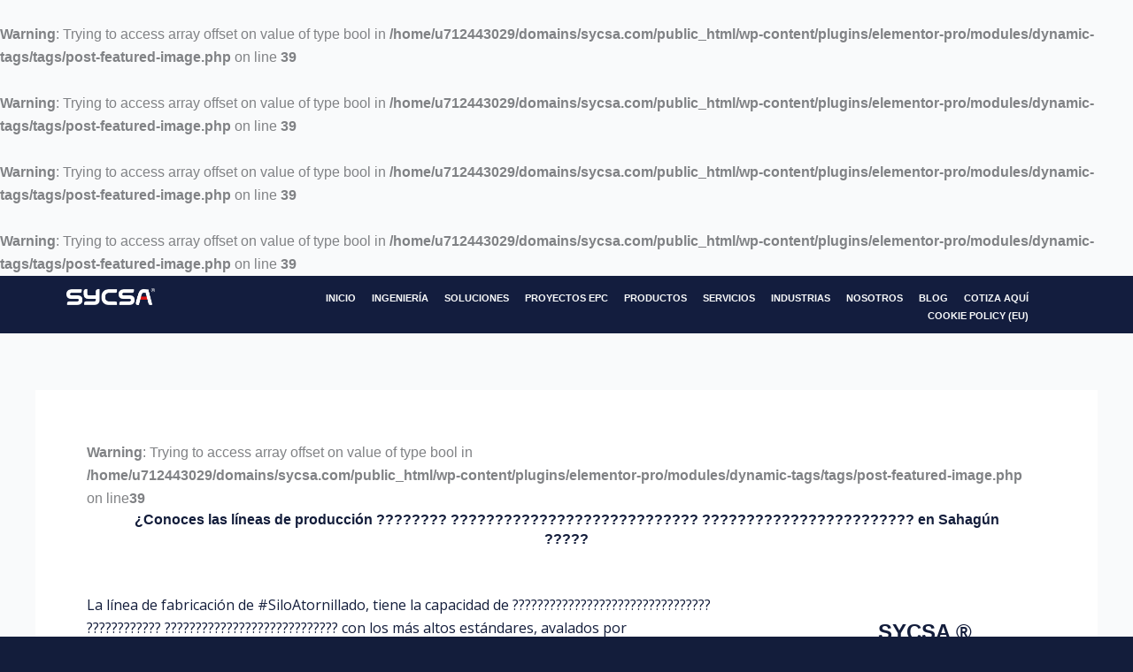

--- FILE ---
content_type: text/css
request_url: https://sycsa.com/wp-content/uploads/elementor/css/post-99029.css?ver=1769496827
body_size: 796
content:
.elementor-widget-section .eael-protected-content-message{font-family:var( --e-global-typography-secondary-font-family ), Sans-serif;font-weight:var( --e-global-typography-secondary-font-weight );}.elementor-widget-section .protected-content-error-msg{font-family:var( --e-global-typography-secondary-font-family ), Sans-serif;font-weight:var( --e-global-typography-secondary-font-weight );}.elementor-99029 .elementor-element.elementor-element-668eddb:not(.elementor-motion-effects-element-type-background), .elementor-99029 .elementor-element.elementor-element-668eddb > .elementor-motion-effects-container > .elementor-motion-effects-layer{background-color:#131D3E;}.elementor-99029 .elementor-element.elementor-element-668eddb{transition:background 0.3s, border 0.3s, border-radius 0.3s, box-shadow 0.3s;margin-top:0px;margin-bottom:0px;padding:0px 0px 0px 0px;}.elementor-99029 .elementor-element.elementor-element-668eddb > .elementor-background-overlay{transition:background 0.3s, border-radius 0.3s, opacity 0.3s;}.elementor-widget-image .eael-protected-content-message{font-family:var( --e-global-typography-secondary-font-family ), Sans-serif;font-weight:var( --e-global-typography-secondary-font-weight );}.elementor-widget-image .protected-content-error-msg{font-family:var( --e-global-typography-secondary-font-family ), Sans-serif;font-weight:var( --e-global-typography-secondary-font-weight );}.elementor-widget-image .widget-image-caption{color:var( --e-global-color-text );font-family:var( --e-global-typography-text-font-family ), Sans-serif;font-weight:var( --e-global-typography-text-font-weight );}.elementor-99029 .elementor-element.elementor-element-b304380 > .elementor-widget-container{margin:5px 0px 0px 0px;}.elementor-99029 .elementor-element.elementor-element-b304380{text-align:center;}.elementor-99029 .elementor-element.elementor-element-b304380 img{width:60%;}.elementor-widget-nav-menu .eael-protected-content-message{font-family:var( --e-global-typography-secondary-font-family ), Sans-serif;font-weight:var( --e-global-typography-secondary-font-weight );}.elementor-widget-nav-menu .protected-content-error-msg{font-family:var( --e-global-typography-secondary-font-family ), Sans-serif;font-weight:var( --e-global-typography-secondary-font-weight );}.elementor-widget-nav-menu .elementor-nav-menu .elementor-item{font-family:var( --e-global-typography-primary-font-family ), Sans-serif;font-weight:var( --e-global-typography-primary-font-weight );}.elementor-widget-nav-menu .elementor-nav-menu--main .elementor-item{color:var( --e-global-color-text );fill:var( --e-global-color-text );}.elementor-widget-nav-menu .elementor-nav-menu--main .elementor-item:hover,
					.elementor-widget-nav-menu .elementor-nav-menu--main .elementor-item.elementor-item-active,
					.elementor-widget-nav-menu .elementor-nav-menu--main .elementor-item.highlighted,
					.elementor-widget-nav-menu .elementor-nav-menu--main .elementor-item:focus{color:var( --e-global-color-accent );fill:var( --e-global-color-accent );}.elementor-widget-nav-menu .elementor-nav-menu--main:not(.e--pointer-framed) .elementor-item:before,
					.elementor-widget-nav-menu .elementor-nav-menu--main:not(.e--pointer-framed) .elementor-item:after{background-color:var( --e-global-color-accent );}.elementor-widget-nav-menu .e--pointer-framed .elementor-item:before,
					.elementor-widget-nav-menu .e--pointer-framed .elementor-item:after{border-color:var( --e-global-color-accent );}.elementor-widget-nav-menu{--e-nav-menu-divider-color:var( --e-global-color-text );}.elementor-widget-nav-menu .elementor-nav-menu--dropdown .elementor-item, .elementor-widget-nav-menu .elementor-nav-menu--dropdown  .elementor-sub-item{font-family:var( --e-global-typography-accent-font-family ), Sans-serif;font-weight:var( --e-global-typography-accent-font-weight );}.elementor-99029 .elementor-element.elementor-element-48264ae{width:var( --container-widget-width, 95.483% );max-width:95.483%;--container-widget-width:95.483%;--container-widget-flex-grow:0;}.elementor-99029 .elementor-element.elementor-element-48264ae > .elementor-widget-container{padding:0px 0px 0px 50px;}.elementor-99029 .elementor-element.elementor-element-48264ae .elementor-menu-toggle{margin-left:auto;}.elementor-99029 .elementor-element.elementor-element-48264ae .elementor-nav-menu .elementor-item{font-family:"Roboto", Sans-serif;font-size:12px;font-weight:600;}.elementor-99029 .elementor-element.elementor-element-48264ae .elementor-nav-menu--main .elementor-item{color:var( --e-global-color-astglobalcolor4 );fill:var( --e-global-color-astglobalcolor4 );padding-left:13px;padding-right:13px;}.elementor-99029 .elementor-element.elementor-element-48264ae .elementor-nav-menu--main .elementor-item:hover,
					.elementor-99029 .elementor-element.elementor-element-48264ae .elementor-nav-menu--main .elementor-item.elementor-item-active,
					.elementor-99029 .elementor-element.elementor-element-48264ae .elementor-nav-menu--main .elementor-item.highlighted,
					.elementor-99029 .elementor-element.elementor-element-48264ae .elementor-nav-menu--main .elementor-item:focus{color:#FFFFFFB5;fill:#FFFFFFB5;}.elementor-99029 .elementor-element.elementor-element-48264ae .elementor-nav-menu--main:not(.e--pointer-framed) .elementor-item:before,
					.elementor-99029 .elementor-element.elementor-element-48264ae .elementor-nav-menu--main:not(.e--pointer-framed) .elementor-item:after{background-color:#61CE7000;}.elementor-99029 .elementor-element.elementor-element-48264ae .e--pointer-framed .elementor-item:before,
					.elementor-99029 .elementor-element.elementor-element-48264ae .e--pointer-framed .elementor-item:after{border-color:#61CE7000;}.elementor-99029 .elementor-element.elementor-element-48264ae .elementor-nav-menu--main .elementor-item.elementor-item-active{color:#FFFFFF;}.elementor-99029 .elementor-element.elementor-element-48264ae .elementor-nav-menu--main:not(.e--pointer-framed) .elementor-item.elementor-item-active:before,
					.elementor-99029 .elementor-element.elementor-element-48264ae .elementor-nav-menu--main:not(.e--pointer-framed) .elementor-item.elementor-item-active:after{background-color:#8B0000;}.elementor-99029 .elementor-element.elementor-element-48264ae .e--pointer-framed .elementor-item.elementor-item-active:before,
					.elementor-99029 .elementor-element.elementor-element-48264ae .e--pointer-framed .elementor-item.elementor-item-active:after{border-color:#8B0000;}.elementor-99029 .elementor-element.elementor-element-48264ae .elementor-nav-menu--dropdown a, .elementor-99029 .elementor-element.elementor-element-48264ae .elementor-menu-toggle{color:#FFFFFF;fill:#FFFFFF;}.elementor-99029 .elementor-element.elementor-element-48264ae .elementor-nav-menu--dropdown{background-color:#131D3B;}.elementor-99029 .elementor-element.elementor-element-48264ae div.elementor-menu-toggle{color:#FFFFFF;}.elementor-99029 .elementor-element.elementor-element-48264ae div.elementor-menu-toggle svg{fill:#FFFFFF;}.elementor-theme-builder-content-area{height:400px;}.elementor-location-header:before, .elementor-location-footer:before{content:"";display:table;clear:both;}@media(min-width:768px){.elementor-99029 .elementor-element.elementor-element-77a5572{width:2.415%;}.elementor-99029 .elementor-element.elementor-element-d2ca5f2{width:14.706%;}.elementor-99029 .elementor-element.elementor-element-ce109f5{width:75.11%;}.elementor-99029 .elementor-element.elementor-element-5e1319d{width:7.695%;}}@media(min-width:2560px){.elementor-99029 .elementor-element.elementor-element-48264ae .elementor-nav-menu .elementor-item{font-size:21px;}}@media(max-width:1399px){.elementor-99029 .elementor-element.elementor-element-b304380 > .elementor-widget-container{margin:0px 0px 0px 0px;}.elementor-99029 .elementor-element.elementor-element-48264ae{width:var( --container-widget-width, 1041.688px );max-width:1041.688px;--container-widget-width:1041.688px;--container-widget-flex-grow:0;}.elementor-99029 .elementor-element.elementor-element-48264ae > .elementor-widget-container{margin:5px 0px 0px 0px;}.elementor-99029 .elementor-element.elementor-element-48264ae .elementor-nav-menu .elementor-item{font-size:11px;}.elementor-99029 .elementor-element.elementor-element-48264ae .elementor-nav-menu--main .elementor-item{padding-left:9px;padding-right:9px;padding-top:0px;padding-bottom:0px;}}@media(max-width:1200px){.elementor-99029 .elementor-element.elementor-element-48264ae .elementor-nav-menu .elementor-item{font-size:11px;}.elementor-99029 .elementor-element.elementor-element-48264ae .elementor-nav-menu--main .elementor-item{padding-left:5px;padding-right:5px;}}@media(max-width:1024px){.elementor-99029 .elementor-element.elementor-element-b304380{width:var( --container-widget-width, 202.047px );max-width:202.047px;--container-widget-width:202.047px;--container-widget-flex-grow:0;}.elementor-99029 .elementor-element.elementor-element-b304380 > .elementor-widget-container{margin:0px 0px 0px 0px;}.elementor-99029 .elementor-element.elementor-element-b304380 img{width:70%;}.elementor-99029 .elementor-element.elementor-element-48264ae{width:var( --container-widget-width, 702.438px );max-width:702.438px;--container-widget-width:702.438px;--container-widget-flex-grow:0;}.elementor-99029 .elementor-element.elementor-element-48264ae > .elementor-widget-container{margin:5px 0px 0px 0px;padding:0px 0px 0px 0px;}.elementor-99029 .elementor-element.elementor-element-48264ae .elementor-nav-menu .elementor-item{font-size:10px;}.elementor-99029 .elementor-element.elementor-element-48264ae .elementor-nav-menu--main .elementor-item{padding-left:6px;padding-right:6px;}}@media(max-width:880px){.elementor-99029 .elementor-element.elementor-element-48264ae .elementor-nav-menu--main .elementor-item{padding-left:3px;padding-right:3px;}}@media(max-width:767px){.elementor-99029 .elementor-element.elementor-element-d2ca5f2{width:50%;}.elementor-99029 .elementor-element.elementor-element-d2ca5f2 > .elementor-element-populated{padding:0px 0px 0px 0px;}.elementor-99029 .elementor-element.elementor-element-b304380 > .elementor-widget-container{margin:0px 0px 0px 0px;padding:17px 0px 0px 0px;}.elementor-99029 .elementor-element.elementor-element-b304380{--container-widget-width:298px;--container-widget-flex-grow:0;width:var( --container-widget-width, 298px );max-width:298px;}.elementor-99029 .elementor-element.elementor-element-b304380 img{width:50%;}.elementor-99029 .elementor-element.elementor-element-ce109f5{width:50%;}.elementor-99029 .elementor-element.elementor-element-48264ae > .elementor-widget-container{margin:0px 0px 0px 0px;padding:0px 0px 0px 0px;}.elementor-99029 .elementor-element.elementor-element-48264ae .elementor-nav-menu--dropdown a{padding-left:0px;padding-right:0px;padding-top:13px;padding-bottom:13px;}}

--- FILE ---
content_type: text/css
request_url: https://sycsa.com/wp-content/uploads/elementor/css/post-96161.css?ver=1769496828
body_size: 954
content:
.elementor-widget-section .eael-protected-content-message{font-family:var( --e-global-typography-secondary-font-family ), Sans-serif;font-weight:var( --e-global-typography-secondary-font-weight );}.elementor-widget-section .protected-content-error-msg{font-family:var( --e-global-typography-secondary-font-family ), Sans-serif;font-weight:var( --e-global-typography-secondary-font-weight );}.elementor-96161 .elementor-element.elementor-element-fbaaae2:not(.elementor-motion-effects-element-type-background), .elementor-96161 .elementor-element.elementor-element-fbaaae2 > .elementor-motion-effects-container > .elementor-motion-effects-layer{background-color:#F0F4F9;}.elementor-96161 .elementor-element.elementor-element-fbaaae2{transition:background 0.3s, border 0.3s, border-radius 0.3s, box-shadow 0.3s;}.elementor-96161 .elementor-element.elementor-element-fbaaae2 > .elementor-background-overlay{transition:background 0.3s, border-radius 0.3s, opacity 0.3s;}.elementor-widget-button .elementor-button{background-color:var( --e-global-color-accent );font-family:var( --e-global-typography-accent-font-family ), Sans-serif;font-weight:var( --e-global-typography-accent-font-weight );}.elementor-widget-button .eael-protected-content-message{font-family:var( --e-global-typography-secondary-font-family ), Sans-serif;font-weight:var( --e-global-typography-secondary-font-weight );}.elementor-widget-button .protected-content-error-msg{font-family:var( --e-global-typography-secondary-font-family ), Sans-serif;font-weight:var( --e-global-typography-secondary-font-weight );}.elementor-96161 .elementor-element.elementor-element-ab85136 .elementor-button{background-color:#61CE7000;font-family:"Open Sans", Sans-serif;font-weight:800;fill:#131D3B;color:#131D3B;padding:30px 0px 12px 0px;}.elementor-96161 .elementor-element.elementor-element-ab85136 .elementor-button-content-wrapper{flex-direction:row;}.elementor-widget-text-editor .eael-protected-content-message{font-family:var( --e-global-typography-secondary-font-family ), Sans-serif;font-weight:var( --e-global-typography-secondary-font-weight );}.elementor-widget-text-editor .protected-content-error-msg{font-family:var( --e-global-typography-secondary-font-family ), Sans-serif;font-weight:var( --e-global-typography-secondary-font-weight );}.elementor-widget-text-editor{font-family:var( --e-global-typography-text-font-family ), Sans-serif;font-weight:var( --e-global-typography-text-font-weight );color:var( --e-global-color-text );}.elementor-widget-text-editor.elementor-drop-cap-view-stacked .elementor-drop-cap{background-color:var( --e-global-color-primary );}.elementor-widget-text-editor.elementor-drop-cap-view-framed .elementor-drop-cap, .elementor-widget-text-editor.elementor-drop-cap-view-default .elementor-drop-cap{color:var( --e-global-color-primary );border-color:var( --e-global-color-primary );}.elementor-96161 .elementor-element.elementor-element-e5b6635 > .elementor-widget-container{margin:-20px 0px 0px 0px;}.elementor-96161 .elementor-element.elementor-element-e5b6635{text-align:start;font-family:"Open Sans", Sans-serif;font-size:12px;font-weight:400;line-height:1px;color:#131D3B;}.elementor-96161 .elementor-element.elementor-element-dcb16b4 .elementor-button{background-color:#61CE7000;font-family:"Open Sans", Sans-serif;font-weight:800;fill:#131D3B;color:#131D3B;padding:30px 0px 12px 0px;}.elementor-96161 .elementor-element.elementor-element-dcb16b4 .elementor-button-content-wrapper{flex-direction:row;}.elementor-96161 .elementor-element.elementor-element-e2af2cc > .elementor-widget-container{margin:-20px 0px 0px 0px;}.elementor-96161 .elementor-element.elementor-element-e2af2cc{text-align:start;font-family:"Open Sans", Sans-serif;font-size:12px;font-weight:400;line-height:1px;color:#131D3B;}.elementor-96161 .elementor-element.elementor-element-b0747a0 .elementor-button{background-color:#61CE7000;font-family:"Oxanium", Sans-serif;font-weight:800;fill:#131D3B;color:#131D3B;padding:30px 0px 12px 0px;}.elementor-96161 .elementor-element.elementor-element-b0747a0 .elementor-button-content-wrapper{flex-direction:row;}.elementor-96161 .elementor-element.elementor-element-cf0a71f > .elementor-widget-container{margin:-20px 0px 0px 0px;}.elementor-96161 .elementor-element.elementor-element-cf0a71f{text-align:start;font-family:"Open Sans", Sans-serif;font-size:12px;font-weight:400;line-height:1px;color:#131D3B;}.elementor-96161 .elementor-element.elementor-element-dfe00a5 .elementor-button{background-color:#61CE7000;font-family:"Open Sans", Sans-serif;font-weight:800;fill:#131D3B;color:#131D3B;padding:30px 0px 12px 0px;}.elementor-96161 .elementor-element.elementor-element-dfe00a5 .elementor-button-content-wrapper{flex-direction:row;}.elementor-96161 .elementor-element.elementor-element-82ae781 > .elementor-widget-container{margin:-20px 0px 0px 0px;}.elementor-96161 .elementor-element.elementor-element-82ae781{text-align:start;font-family:"Open Sans", Sans-serif;font-size:12px;font-weight:400;line-height:1px;color:#131D3B;}.elementor-96161 .elementor-element.elementor-element-e3002a3 .elementor-button{background-color:#61CE7000;font-family:"Open Sans", Sans-serif;font-weight:800;fill:#131D3B;color:#131D3B;padding:30px 0px 12px 0px;}.elementor-96161 .elementor-element.elementor-element-e3002a3 .elementor-button-content-wrapper{flex-direction:row;}.elementor-96161 .elementor-element.elementor-element-e09b463 > .elementor-widget-container{margin:-20px 0px 0px 0px;}.elementor-96161 .elementor-element.elementor-element-e09b463{text-align:start;font-family:"Open Sans", Sans-serif;font-size:12px;font-weight:400;line-height:1px;color:#131D3B;}.elementor-96161 .elementor-element.elementor-element-c0a2c8e:not(.elementor-motion-effects-element-type-background), .elementor-96161 .elementor-element.elementor-element-c0a2c8e > .elementor-motion-effects-container > .elementor-motion-effects-layer{background-color:#F0F4F9;}.elementor-96161 .elementor-element.elementor-element-c0a2c8e{transition:background 0.3s, border 0.3s, border-radius 0.3s, box-shadow 0.3s;}.elementor-96161 .elementor-element.elementor-element-c0a2c8e > .elementor-background-overlay{transition:background 0.3s, border-radius 0.3s, opacity 0.3s;}.elementor-96161 .elementor-element.elementor-element-f98804c{font-family:"Open Sans", Sans-serif;font-weight:700;color:#131D3B;}.elementor-96161 .elementor-element.elementor-element-b1bb1b1{font-family:"Open Sans", Sans-serif;font-size:12px;font-weight:400;color:#131D3B;}.elementor-widget-social-icons .eael-protected-content-message{font-family:var( --e-global-typography-secondary-font-family ), Sans-serif;font-weight:var( --e-global-typography-secondary-font-weight );}.elementor-widget-social-icons .protected-content-error-msg{font-family:var( --e-global-typography-secondary-font-family ), Sans-serif;font-weight:var( --e-global-typography-secondary-font-weight );}.elementor-96161 .elementor-element.elementor-element-644bff2 .elementor-repeater-item-36311c3.elementor-social-icon{background-color:#131D3B00;}.elementor-96161 .elementor-element.elementor-element-644bff2 .elementor-repeater-item-36311c3.elementor-social-icon i{color:#131D3B;}.elementor-96161 .elementor-element.elementor-element-644bff2 .elementor-repeater-item-36311c3.elementor-social-icon svg{fill:#131D3B;}.elementor-96161 .elementor-element.elementor-element-644bff2 .elementor-repeater-item-d66a750.elementor-social-icon{background-color:#02010100;}.elementor-96161 .elementor-element.elementor-element-644bff2 .elementor-repeater-item-d66a750.elementor-social-icon i{color:#131D3B;}.elementor-96161 .elementor-element.elementor-element-644bff2 .elementor-repeater-item-d66a750.elementor-social-icon svg{fill:#131D3B;}.elementor-96161 .elementor-element.elementor-element-644bff2 .elementor-repeater-item-3181a5a.elementor-social-icon{background-color:#02010100;}.elementor-96161 .elementor-element.elementor-element-644bff2 .elementor-repeater-item-3181a5a.elementor-social-icon i{color:#131D3B;}.elementor-96161 .elementor-element.elementor-element-644bff2 .elementor-repeater-item-3181a5a.elementor-social-icon svg{fill:#131D3B;}.elementor-96161 .elementor-element.elementor-element-644bff2 .elementor-repeater-item-7ad24b8.elementor-social-icon{background-color:#02010100;}.elementor-96161 .elementor-element.elementor-element-644bff2 .elementor-repeater-item-7ad24b8.elementor-social-icon i{color:#131D3B;}.elementor-96161 .elementor-element.elementor-element-644bff2 .elementor-repeater-item-7ad24b8.elementor-social-icon svg{fill:#131D3B;}.elementor-96161 .elementor-element.elementor-element-644bff2{--grid-template-columns:repeat(0, auto);--grid-column-gap:5px;--grid-row-gap:0px;}.elementor-96161 .elementor-element.elementor-element-644bff2 .elementor-widget-container{text-align:center;}.elementor-96161 .elementor-element.elementor-element-fe0dbed > .elementor-container > .elementor-column > .elementor-widget-wrap{align-content:center;align-items:center;}.elementor-96161 .elementor-element.elementor-element-fe0dbed:not(.elementor-motion-effects-element-type-background), .elementor-96161 .elementor-element.elementor-element-fe0dbed > .elementor-motion-effects-container > .elementor-motion-effects-layer{background-color:#131D3B;}.elementor-96161 .elementor-element.elementor-element-fe0dbed{transition:background 0.3s, border 0.3s, border-radius 0.3s, box-shadow 0.3s;margin-top:0px;margin-bottom:0px;padding:0px 0px 0px 0px;}.elementor-96161 .elementor-element.elementor-element-fe0dbed > .elementor-background-overlay{transition:background 0.3s, border-radius 0.3s, opacity 0.3s;}.elementor-96161 .elementor-element.elementor-element-81e59f1 > .elementor-element-populated{margin:0px 0px 0px 0px;--e-column-margin-right:0px;--e-column-margin-left:0px;padding:0px 0px -10px 0px;}.elementor-96161 .elementor-element.elementor-element-7496c09 > .elementor-element-populated{margin:0px 0px 0px 0px;--e-column-margin-right:0px;--e-column-margin-left:0px;padding:0px 0px -10px 0px;}.elementor-96161 .elementor-element.elementor-element-4dc94c5 > .elementor-widget-container{margin:2px 0px -15px 0px;padding:0px 0px 0px 0px;}.elementor-96161 .elementor-element.elementor-element-4dc94c5{text-align:center;font-family:"Open Sans", Sans-serif;font-size:13px;font-weight:400;color:#FFFFFF;}.elementor-bc-flex-widget .elementor-96161 .elementor-element.elementor-element-ea5b7a6.elementor-column .elementor-widget-wrap{align-items:center;}.elementor-96161 .elementor-element.elementor-element-ea5b7a6.elementor-column.elementor-element[data-element_type="column"] > .elementor-widget-wrap.elementor-element-populated{align-content:center;align-items:center;}.elementor-96161 .elementor-element.elementor-element-ea5b7a6.elementor-column > .elementor-widget-wrap{justify-content:center;}.elementor-96161 .elementor-element.elementor-element-ea5b7a6 > .elementor-element-populated{margin:0px 0px 0px 0px;--e-column-margin-right:0px;--e-column-margin-left:0px;padding:0px 0px 0px 0px;}.elementor-96161 .elementor-element.elementor-element-eabd286 > .elementor-widget-container{margin:0px 0px -22px 0px;padding:0px 0px 0px 0px;}.elementor-96161 .elementor-element.elementor-element-eabd286{text-align:center;font-family:"Open Sans", Sans-serif;font-size:13px;font-weight:400;color:#FFFFFF;}.elementor-96161 .elementor-element.elementor-element-872666e > .elementor-element-populated{margin:0px 0px 0px 0px;--e-column-margin-right:0px;--e-column-margin-left:0px;padding:0px 0px -10px 0px;}.elementor-96161 .elementor-element.elementor-element-695eb0d .elementor-button{background-color:#FFFFFF00;font-family:"Open Sans", Sans-serif;font-size:13px;font-weight:400;fill:var( --e-global-color-astglobalcolor5 );color:var( --e-global-color-astglobalcolor5 );border-radius:31px 31px 31px 31px;}.elementor-96161 .elementor-element.elementor-element-695eb0d .elementor-button:hover, .elementor-96161 .elementor-element.elementor-element-695eb0d .elementor-button:focus{background-color:#CBD5E100;color:var( --e-global-color-astglobalcolor7 );}.elementor-96161 .elementor-element.elementor-element-695eb0d .elementor-button:hover svg, .elementor-96161 .elementor-element.elementor-element-695eb0d .elementor-button:focus svg{fill:var( --e-global-color-astglobalcolor7 );}.elementor-theme-builder-content-area{height:400px;}.elementor-location-header:before, .elementor-location-footer:before{content:"";display:table;clear:both;}@media(min-width:768px){.elementor-96161 .elementor-element.elementor-element-15788b4{width:18.218%;}.elementor-96161 .elementor-element.elementor-element-3b315cd{width:43.066%;}.elementor-96161 .elementor-element.elementor-element-5a50992{width:3.465%;}.elementor-96161 .elementor-element.elementor-element-0ab4626{width:3.865%;}.elementor-96161 .elementor-element.elementor-element-e20c3ca{width:31.19%;}.elementor-96161 .elementor-element.elementor-element-81e59f1{width:7.574%;}.elementor-96161 .elementor-element.elementor-element-7496c09{width:18.96%;}.elementor-96161 .elementor-element.elementor-element-ea5b7a6{width:48.466%;}}

--- FILE ---
content_type: text/css
request_url: https://sycsa.com/wp-content/uploads/elementor/css/post-98455.css?ver=1769496972
body_size: 1373
content:
.elementor-widget-section .eael-protected-content-message{font-family:var( --e-global-typography-secondary-font-family ), Sans-serif;font-weight:var( --e-global-typography-secondary-font-weight );}.elementor-widget-section .protected-content-error-msg{font-family:var( --e-global-typography-secondary-font-family ), Sans-serif;font-weight:var( --e-global-typography-secondary-font-weight );}.elementor-98455 .elementor-element.elementor-element-0c20962:not(.elementor-motion-effects-element-type-background), .elementor-98455 .elementor-element.elementor-element-0c20962 > .elementor-motion-effects-container > .elementor-motion-effects-layer{background-color:#FFFFFF;}.elementor-98455 .elementor-element.elementor-element-0c20962{transition:background 0.3s, border 0.3s, border-radius 0.3s, box-shadow 0.3s;margin-top:0px;margin-bottom:0px;}.elementor-98455 .elementor-element.elementor-element-0c20962 > .elementor-background-overlay{transition:background 0.3s, border-radius 0.3s, opacity 0.3s;}.elementor-widget-theme-post-featured-image .eael-protected-content-message{font-family:var( --e-global-typography-secondary-font-family ), Sans-serif;font-weight:var( --e-global-typography-secondary-font-weight );}.elementor-widget-theme-post-featured-image .protected-content-error-msg{font-family:var( --e-global-typography-secondary-font-family ), Sans-serif;font-weight:var( --e-global-typography-secondary-font-weight );}.elementor-widget-theme-post-featured-image .widget-image-caption{color:var( --e-global-color-text );font-family:var( --e-global-typography-text-font-family ), Sans-serif;font-weight:var( --e-global-typography-text-font-weight );}.elementor-98455 .elementor-element.elementor-element-8ddb027 img{width:51%;}.elementor-widget-theme-post-title .eael-protected-content-message{font-family:var( --e-global-typography-secondary-font-family ), Sans-serif;font-weight:var( --e-global-typography-secondary-font-weight );}.elementor-widget-theme-post-title .protected-content-error-msg{font-family:var( --e-global-typography-secondary-font-family ), Sans-serif;font-weight:var( --e-global-typography-secondary-font-weight );}.elementor-widget-theme-post-title .elementor-heading-title{font-family:var( --e-global-typography-primary-font-family ), Sans-serif;font-weight:var( --e-global-typography-primary-font-weight );color:var( --e-global-color-primary );}.elementor-98455 .elementor-element.elementor-element-82e5431 > .elementor-widget-container{margin:0px 0px 0px 0px;padding:0px 30px 0px 30px;}.elementor-98455 .elementor-element.elementor-element-82e5431{text-align:center;}.elementor-98455 .elementor-element.elementor-element-82e5431 .elementor-heading-title{font-family:"Open Sans", Sans-serif;font-weight:600;color:#131D3B;}.elementor-98455 .elementor-element.elementor-element-246276e{margin-top:30px;margin-bottom:0px;}.elementor-widget-theme-post-content .eael-protected-content-message{font-family:var( --e-global-typography-secondary-font-family ), Sans-serif;font-weight:var( --e-global-typography-secondary-font-weight );}.elementor-widget-theme-post-content .protected-content-error-msg{font-family:var( --e-global-typography-secondary-font-family ), Sans-serif;font-weight:var( --e-global-typography-secondary-font-weight );}.elementor-widget-theme-post-content{color:var( --e-global-color-text );font-family:var( --e-global-typography-text-font-family ), Sans-serif;font-weight:var( --e-global-typography-text-font-weight );}.elementor-98455 .elementor-element.elementor-element-d65cf38{text-align:start;color:#131D3B;font-family:"Open Sans", Sans-serif;font-weight:400;}.elementor-widget-text-editor .eael-protected-content-message{font-family:var( --e-global-typography-secondary-font-family ), Sans-serif;font-weight:var( --e-global-typography-secondary-font-weight );}.elementor-widget-text-editor .protected-content-error-msg{font-family:var( --e-global-typography-secondary-font-family ), Sans-serif;font-weight:var( --e-global-typography-secondary-font-weight );}.elementor-widget-text-editor{font-family:var( --e-global-typography-text-font-family ), Sans-serif;font-weight:var( --e-global-typography-text-font-weight );color:var( --e-global-color-text );}.elementor-widget-text-editor.elementor-drop-cap-view-stacked .elementor-drop-cap{background-color:var( --e-global-color-primary );}.elementor-widget-text-editor.elementor-drop-cap-view-framed .elementor-drop-cap, .elementor-widget-text-editor.elementor-drop-cap-view-default .elementor-drop-cap{color:var( --e-global-color-primary );border-color:var( --e-global-color-primary );}.elementor-98455 .elementor-element.elementor-element-bb9d628{font-family:"Open Sans", Sans-serif;font-weight:600;color:#131D3B;}.elementor-widget-html .eael-protected-content-message{font-family:var( --e-global-typography-secondary-font-family ), Sans-serif;font-weight:var( --e-global-typography-secondary-font-weight );}.elementor-widget-html .protected-content-error-msg{font-family:var( --e-global-typography-secondary-font-family ), Sans-serif;font-weight:var( --e-global-typography-secondary-font-weight );}.elementor-widget-image .eael-protected-content-message{font-family:var( --e-global-typography-secondary-font-family ), Sans-serif;font-weight:var( --e-global-typography-secondary-font-weight );}.elementor-widget-image .protected-content-error-msg{font-family:var( --e-global-typography-secondary-font-family ), Sans-serif;font-weight:var( --e-global-typography-secondary-font-weight );}.elementor-widget-image .widget-image-caption{color:var( --e-global-color-text );font-family:var( --e-global-typography-text-font-family ), Sans-serif;font-weight:var( --e-global-typography-text-font-weight );}.elementor-98455 .elementor-element.elementor-element-595b927 > .elementor-widget-container{margin:0px 0px -15px 0px;padding:0px 0px 0px 0px;}.elementor-98455 .elementor-element.elementor-element-595b927:not( .elementor-widget-image ) .elementor-widget-container, .elementor-98455 .elementor-element.elementor-element-595b927.elementor-widget-image .elementor-widget-container img{-webkit-mask-image:url( https://sycsa.com/wp-content/plugins/elementor/assets/mask-shapes/circle.svg );-webkit-mask-size:contain;-webkit-mask-position:center center;-webkit-mask-repeat:no-repeat;}.elementor-98455 .elementor-element.elementor-element-595b927 img{width:40%;}.elementor-widget-author-box .eael-protected-content-message{font-family:var( --e-global-typography-secondary-font-family ), Sans-serif;font-weight:var( --e-global-typography-secondary-font-weight );}.elementor-widget-author-box .protected-content-error-msg{font-family:var( --e-global-typography-secondary-font-family ), Sans-serif;font-weight:var( --e-global-typography-secondary-font-weight );}.elementor-widget-author-box .elementor-author-box__name{color:var( --e-global-color-secondary );font-family:var( --e-global-typography-primary-font-family ), Sans-serif;font-weight:var( --e-global-typography-primary-font-weight );}.elementor-widget-author-box .elementor-author-box__bio{color:var( --e-global-color-text );font-family:var( --e-global-typography-text-font-family ), Sans-serif;font-weight:var( --e-global-typography-text-font-weight );}.elementor-widget-author-box .elementor-author-box__button{color:var( --e-global-color-secondary );border-color:var( --e-global-color-secondary );font-family:var( --e-global-typography-accent-font-family ), Sans-serif;font-weight:var( --e-global-typography-accent-font-weight );}.elementor-widget-author-box .elementor-author-box__button:hover{border-color:var( --e-global-color-secondary );color:var( --e-global-color-secondary );}.elementor-98455 .elementor-element.elementor-element-17c13c2 .elementor-author-box__name{color:#131D3B;}.elementor-widget-post-info .eael-protected-content-message{font-family:var( --e-global-typography-secondary-font-family ), Sans-serif;font-weight:var( --e-global-typography-secondary-font-weight );}.elementor-widget-post-info .protected-content-error-msg{font-family:var( --e-global-typography-secondary-font-family ), Sans-serif;font-weight:var( --e-global-typography-secondary-font-weight );}.elementor-widget-post-info .elementor-icon-list-item:not(:last-child):after{border-color:var( --e-global-color-text );}.elementor-widget-post-info .elementor-icon-list-icon i{color:var( --e-global-color-primary );}.elementor-widget-post-info .elementor-icon-list-icon svg{fill:var( --e-global-color-primary );}.elementor-widget-post-info .elementor-icon-list-text, .elementor-widget-post-info .elementor-icon-list-text a{color:var( --e-global-color-secondary );}.elementor-widget-post-info .elementor-icon-list-item{font-family:var( --e-global-typography-text-font-family ), Sans-serif;font-weight:var( --e-global-typography-text-font-weight );}.elementor-98455 .elementor-element.elementor-element-a059195 .elementor-icon-list-icon i{color:#131D3B;font-size:14px;}.elementor-98455 .elementor-element.elementor-element-a059195 .elementor-icon-list-icon svg{fill:#131D3B;--e-icon-list-icon-size:14px;}.elementor-98455 .elementor-element.elementor-element-a059195 .elementor-icon-list-icon{width:14px;}.elementor-98455 .elementor-element.elementor-element-a059195 .elementor-icon-list-text, .elementor-98455 .elementor-element.elementor-element-a059195 .elementor-icon-list-text a{color:#131D3B;}.elementor-widget-progress-tracker .eael-protected-content-message{font-family:var( --e-global-typography-secondary-font-family ), Sans-serif;font-weight:var( --e-global-typography-secondary-font-weight );}.elementor-widget-progress-tracker .protected-content-error-msg{font-family:var( --e-global-typography-secondary-font-family ), Sans-serif;font-weight:var( --e-global-typography-secondary-font-weight );}.elementor-widget-progress-tracker .current-progress-percentage{font-family:var( --e-global-typography-text-font-family ), Sans-serif;font-weight:var( --e-global-typography-text-font-weight );}.elementor-98455 .elementor-element.elementor-element-b04d35d{--direction:rtl;}.elementor-widget-posts .elementor-button{background-color:var( --e-global-color-accent );font-family:var( --e-global-typography-accent-font-family ), Sans-serif;font-weight:var( --e-global-typography-accent-font-weight );}.elementor-widget-posts .eael-protected-content-message{font-family:var( --e-global-typography-secondary-font-family ), Sans-serif;font-weight:var( --e-global-typography-secondary-font-weight );}.elementor-widget-posts .protected-content-error-msg{font-family:var( --e-global-typography-secondary-font-family ), Sans-serif;font-weight:var( --e-global-typography-secondary-font-weight );}.elementor-widget-posts .elementor-post__title, .elementor-widget-posts .elementor-post__title a{color:var( --e-global-color-secondary );font-family:var( --e-global-typography-primary-font-family ), Sans-serif;font-weight:var( --e-global-typography-primary-font-weight );}.elementor-widget-posts .elementor-post__meta-data{font-family:var( --e-global-typography-secondary-font-family ), Sans-serif;font-weight:var( --e-global-typography-secondary-font-weight );}.elementor-widget-posts .elementor-post__excerpt p{font-family:var( --e-global-typography-text-font-family ), Sans-serif;font-weight:var( --e-global-typography-text-font-weight );}.elementor-widget-posts .elementor-post__read-more{color:var( --e-global-color-accent );}.elementor-widget-posts a.elementor-post__read-more{font-family:var( --e-global-typography-accent-font-family ), Sans-serif;font-weight:var( --e-global-typography-accent-font-weight );}.elementor-widget-posts .elementor-post__card .elementor-post__badge{background-color:var( --e-global-color-accent );font-family:var( --e-global-typography-accent-font-family ), Sans-serif;font-weight:var( --e-global-typography-accent-font-weight );}.elementor-widget-posts .elementor-pagination{font-family:var( --e-global-typography-secondary-font-family ), Sans-serif;font-weight:var( --e-global-typography-secondary-font-weight );}.elementor-widget-posts .e-load-more-message{font-family:var( --e-global-typography-secondary-font-family ), Sans-serif;font-weight:var( --e-global-typography-secondary-font-weight );}.elementor-98455 .elementor-element.elementor-element-f5172c2{--grid-row-gap:35px;--grid-column-gap:30px;}.elementor-98455 .elementor-element.elementor-element-f5172c2 .elementor-posts-container .elementor-post__thumbnail{padding-bottom:calc( 0.95 * 100% );}.elementor-98455 .elementor-element.elementor-element-f5172c2:after{content:"0.95";}.elementor-98455 .elementor-element.elementor-element-f5172c2 .elementor-post__thumbnail__link{width:100%;}.elementor-98455 .elementor-element.elementor-element-f5172c2 .elementor-post__meta-data span + span:before{content:"/";}.elementor-98455 .elementor-element.elementor-element-f5172c2.elementor-posts--thumbnail-left .elementor-post__thumbnail__link{margin-right:20px;}.elementor-98455 .elementor-element.elementor-element-f5172c2.elementor-posts--thumbnail-right .elementor-post__thumbnail__link{margin-left:20px;}.elementor-98455 .elementor-element.elementor-element-f5172c2.elementor-posts--thumbnail-top .elementor-post__thumbnail__link{margin-bottom:20px;}.elementor-widget-post-navigation .eael-protected-content-message{font-family:var( --e-global-typography-secondary-font-family ), Sans-serif;font-weight:var( --e-global-typography-secondary-font-weight );}.elementor-widget-post-navigation .protected-content-error-msg{font-family:var( --e-global-typography-secondary-font-family ), Sans-serif;font-weight:var( --e-global-typography-secondary-font-weight );}.elementor-widget-post-navigation span.post-navigation__prev--label{color:var( --e-global-color-text );}.elementor-widget-post-navigation span.post-navigation__next--label{color:var( --e-global-color-text );}.elementor-widget-post-navigation span.post-navigation__prev--label, .elementor-widget-post-navigation span.post-navigation__next--label{font-family:var( --e-global-typography-secondary-font-family ), Sans-serif;font-weight:var( --e-global-typography-secondary-font-weight );}.elementor-widget-post-navigation span.post-navigation__prev--title, .elementor-widget-post-navigation span.post-navigation__next--title{color:var( --e-global-color-secondary );font-family:var( --e-global-typography-secondary-font-family ), Sans-serif;font-weight:var( --e-global-typography-secondary-font-weight );}@media(min-width:768px){.elementor-98455 .elementor-element.elementor-element-11953ec{width:73.421%;}.elementor-98455 .elementor-element.elementor-element-7410110{width:26.535%;}}@media(max-width:767px){.elementor-98455 .elementor-element.elementor-element-82e5431{text-align:start;}.elementor-98455 .elementor-element.elementor-element-82e5431 .elementor-heading-title{font-size:25px;}.elementor-98455 .elementor-element.elementor-element-246276e{padding:0px 20px 0px 20px;}.elementor-98455 .elementor-element.elementor-element-bb9d628 > .elementor-widget-container{margin:0px 0px -35px 0px;}.elementor-98455 .elementor-element.elementor-element-bb9d628{text-align:center;font-size:20px;}.elementor-98455 .elementor-element.elementor-element-f5172c2 .elementor-posts-container .elementor-post__thumbnail{padding-bottom:calc( 0.5 * 100% );}.elementor-98455 .elementor-element.elementor-element-f5172c2:after{content:"0.5";}.elementor-98455 .elementor-element.elementor-element-f5172c2 .elementor-post__thumbnail__link{width:100%;}}/* Start custom CSS for html, class: .elementor-element-a2e2cf6 */form {
    background-color: #fff;
    border-radius: 5px;
    box-shadow: 0px 0px 10px rgba(0, 0, 0, 0.1);
    max-width: 500px;
    margin: 0 auto;
    padding: 20px;
}

.form-control {
    width: 100%;
    padding: 10px;
    margin-bottom: 20px;
    border: 1px solid #ccc;
    border-radius: 4px;
    font-size: 16px;
    outline: none;
}

.form-control::placeholder {
    color: #a5a5a5;
}

.form-control:focus {
    border-color: #3498db;
    box-shadow: 0 0 5px rgba(52, 152, 219, 0.5);
}

textarea.form-control {
    min-height: 100px;
    resize: vertical;
}

input[type="submit"] {
    background-color: #131d3b;
    color: #fff;
    padding: 10px 20px;
    border: none;
    border-radius: 4px;
    cursor: pointer;
    font-size: 16px;
}

input[type="submit"]:hover {
    background-color: #3498db;
}/* End custom CSS */

--- FILE ---
content_type: image/svg+xml
request_url: https://sycsa.com/wp-content/uploads/2023/10/logo-sycsa.svg
body_size: 26836
content:
<svg xmlns="http://www.w3.org/2000/svg" xmlns:xlink="http://www.w3.org/1999/xlink" viewBox="0 0 621.78 115.17"><title>Recurso 1</title><g id="Capa_2" data-name="Capa 2"><g id="Capa_1-2" data-name="Capa 1"><image width="2319" height="423" transform="scale(0.27 0.27)" xlink:href="[data-uri]"></image></g></g></svg>